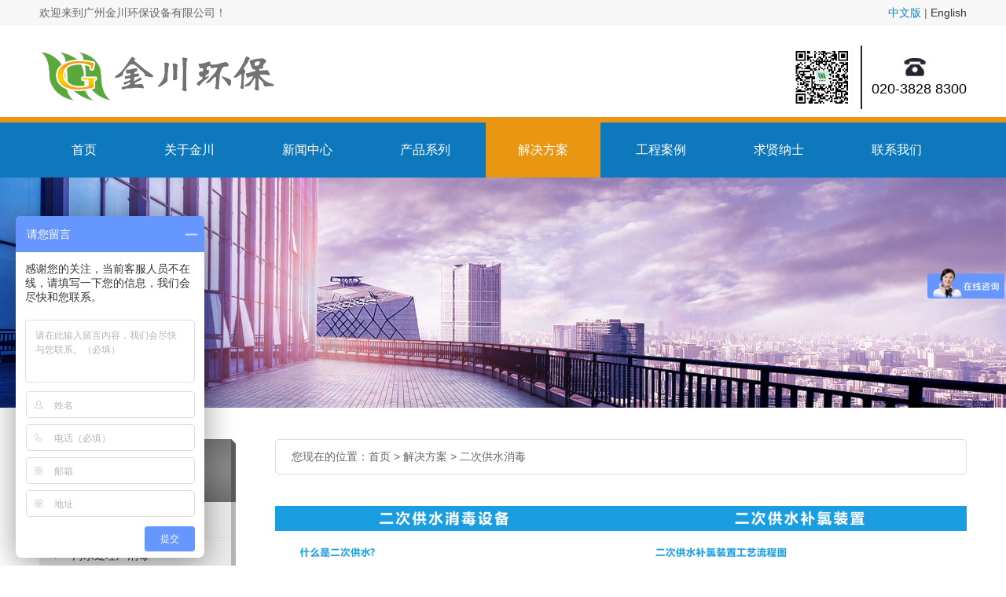

--- FILE ---
content_type: text/css
request_url: http://www.jinchuan.cn/themes/znbo/css/style.css
body_size: 34082
content:
body{font-family: "微软雅黑",Arial;font-size: 14px;font-weight:normal;line-height: 1.7;color: #666;background: #fff;position: relative;}
p{margin:0;font-weight:normal;}
h1, h2, h3, h4, h5, h6, figure{color: #444;font-family: "Open Sans", Arial, sans-serif;font-weight: 400;}
::-webkit-selection{color: #fff;background: #323232;}
::-moz-selection{color: #fff;background: #323232;}
::selection{color: #fff;background: #323232;}
.text-lowercase{text-transform: lowercase;}
.text-uppercase, .initialism{text-transform: uppercase;}
.text-capitalize{text-transform: capitalize;}
a{color:#333;text-decoration:none; transition:none}
a:focus,a:hover{color:#e99612;transition:none}
.bg-main{ background:#00a0ea;border:1px solid #00a0ea !important}
.bg-main:hover,.bg-main:focus{border:1px solid #666 !important; background:#666 !important}
.border-main:hover{color:#fff;background:#65C2B8;border-color:#65C2B8;}
.passcode{border-left: 1px solid #ddd;border-radius: 0 4px 4px 0;height: 32px;line-height: 32px;margin: 1px;position: absolute;right: 0;text-align: center;top: 0;}
.form-group{ padding-bottom:15px;}
ul,li{ padding:0; margin:0; list-style:none}
.not-animated{ opacity:0}
header .layout{overflow:visible;width: 100%;}
.red{ color:#f00}
.blank30{ height:30px; line-height:30px; clear:both}
.label label{ font-weight:normal}
.zoomimgs{display:block; width:100%;height:0; overflow:hidden; background-position: center top; background-repeat: no-repeat; -webkit-background-size:cover; -moz-background-size:cover; background-size:cover;/*图片不裁切需要全部显示改用background-size:contain，改变图片缩放比例改paddding-bottom的百分比,如图片宽高1:1 100%，4:3 75%，3:4 133.33%*/}
.piczoomimgs{ padding-bottom: 75%; }
.artzoomimgs{ padding-bottom: 60%;}
.chazoomimgs{ padding-bottom: 75%; }
.kyzoomimgs{ padding-bottom: 68%; }
.fencaizoomimgs{ padding-bottom: 80%; background-position: center center;}
.line-big{margin-left:-13px;margin-right:-13px}
.line-big .x1,.line-big .x2,.line-big .x3,.line-big .x4,.line-big .x5,.line-big .x6,.line-big .x7,.line-big .x8,.line-big .x9,.line-big .x10,.line-big .x11,.line-big .x12,.line-big .xl1,.line-big .xl2,.line-big .xl3,.line-big .xl4,.line-big .xl5,.line-big .xl6,.line-big .xl7,.line-big .xl8,.line-big .xl9,.line-big .xl10,.line-big .xl11,.line-big .xl12,.line-big .xs1,.line-big .xs2,.line-big .xs3,.line-big .xs4,.line-big .xs5,.line-big .xs6,.line-big .xs7,.line-big .xs8,.line-big .xs9,.line-big .xs10,.line-big .xs11,.line-big .xs12,.line-big .xm1,.line-big .xm2,.line-big .xm3,.line-big .xm4,.line-big .xm5,.line-big .xm6,.line-big .xm7,.line-big .xm8,.line-big .xm9,.line-big .xm10,.line-big .xm11,.line-big .xm12,.line-big .xb1,.line-big .xb2,.line-big .xb3,.line-big .xb4,.line-big .xb5,.line-big .xb6,.line-big .xb7,.line-big .xb8,.line-big .xb9,.line-big .xb10,.line-big .xb11,.line-big .xb12{position:relative;min-height:1px;padding-right:13px;padding-left:13px}
img{ max-width:100%}
#fh5co-wrapper{overflow-x: hidden;}
#fh5co-page{position: relative;z-index: 2;background:#fff;overflow-x: hidden;}
.blank{ clear:both; height:10px; line-height:10px;}

.fh5co-heading{ padding-bottom:18px;background:url(../images/title_bg.jpg) no-repeat center bottom}
.fh5co-heading h2{display:block; font-size: 20px; color:#232528; line-height:1; padding-top:8px;} 
.fh5co-heading p.desc{ font-size:12px;color: #d8d8d8;}

#china-map {width:100%; height:1000px;margin: auto;}
#fh5co-content_show .detail.map-boxs p.tel{ font-size:24px;}

/*顶部导航 begin*/
#fh5co-header .header-box{}
.header-box.fixed.fixed-top{box-shadow: 0 0 10px rgba(0, 0, 0, 0.15);width: 100%;z-index: 3; background:#fff}
#fh5co-header .topinfo-bg{ background:#f7f7f7; height:33px; line-height:33px;}
.lan .cn{ color:#1c80c0}
#fh5co-header .navbar{ boder:none}
#fh5co-header .logo{padding:9px 0px 7px 0;}
#fh5co-header .logo img{ height:100px;}
#fh5co-header .head-info{ margin-top:25px;}
#fh5co-header .head-info .brode{ border-right:2px solid #292429; padding:2px 10px 2px 0}
#fh5co-header .head-info .brode img{ width:77px;height:77px;}
#fh5co-header .head-info .tel{ background:url(../images/tel.jpg) no-repeat center top; padding:27px 0 0 12px; margin-top:16px; font-size:18px; color:#000}
#fh5co-header .top-bottom{ border-top:7px solid #e99612; background:#0d78bc;}
#fh5co-header .top-nav .nav li{margin: 0; padding:0; }
#fh5co-header .top-nav .nav li a{color:#fff;font-size: 16px;font-weight: normal;padding: 0;text-align: center;text-decoration: none; line-height:70px;padding: 0 41px;overflow:hidden}
#fh5co-header .top-nav .nav li a:hover,#fh5co-header .top-nav .nav li.current a.first-level,#fh5co-header .top-nav .nav li:hover a.first-level{color: #fff; background:#e99612;}
#fh5co-header .top-nav .nav li a .downward{ display:none}
#fh5co-header .top-nav .nav li ul{border:none;box-shadow:none;left:0px;border-radius:0;margin:0;padding:0px;min-width: 146px;z-index: 4;background:#2a4860;top:70px;}
#fh5co-header .top-nav .nav li ul li{margin:0;padding:0;height:auto;display:block;height:auto}
#fh5co-header .top-nav .nav li ul li a{background:#2a4860;color:#fff;display:block;width:100%;padding:0px 41px 0 41px;margin:0;text-align: left;min-width:146px; line-height:36px; height:auto; font-size:14px;  word-break:break-all;transition:none}
#fh5co-header .top-nav .nav li ul li a:hover,#fh5co-header .top-nav .nav li ul li.current a{background:#e99612;color:#fff; transition:none}
#fh5co-header .top-nav .nav li ul li ul{top:0; left:100%;}
#fh5co-header .top-nav .nav li ul li ul li a{background:#2a4860 !important;color:#fff;}
#fh5co-header .top-nav .nav li ul li ul li a:hover,#fh5co-header .top-nav .nav li ul li ul li.current a{background:#e99612 !important;color:#fff; transition:none}
#fh5co-header .navbar-form{height: 28px;padding:0 0 0 10px;margin-top:26px;}
#fh5co-header .navbar-form input.inputkey{border:1px solid #d3d3d3;color: #999;height: 28px;line-height: 28px;padding: 0 0 0 5px;width: 145px;float:left}
#fh5co-header .navbar-form button{display: block;height: 28px;width: 45px;float:left;border:none;background:#00A0EA;padding:0;margin:0;color:#fff}
/*顶部导航 end*/

/*手机版顶部导航 begin */
#fh5co-offcanvas, .fh5co-nav-toggle, #fh5co-page{}
#fh5co-offcanvas, .fh5co-nav-toggle, #fh5co-page{position: relative;}
#fh5co-page{z-index: 2;}
#fh5co-offcanvas{ display:none;right: 0; overflow-y: hidden;position: fixed;z-index: 8;top: 10px;width: 175px;background:#fff ;padding: 0px 0px 10px 40px;border:0;}
.offcanvas-visible #fh5co-offcanvas{ display:block;}
#fh5co-offcanvas ul{padding: 0;margin: 0;overflow-x:hidden;border-radius:0}
#fh5co-offcanvas ul li{list-style: none; position:static; width:100%; margin:0;padding:0;}
#fh5co-offcanvas ul li:hover,#fh5co-offcanvas ul li.current{ }
#fh5co-offcanvas ul li a{font-size: 12px;color: #333;text-decoration: none !important; display:block;position:relative; line-height:34px; margin:0; padding:0px 0 0 2px; }
#fh5co-offcanvas ul li a:hover,#fh5co-offcanvas ul li.current a{color: rgb(30, 80, 174);}
#fh5co-offcanvas ul li a::after{ background:#eee; position:absolute;content:''; left:0px;bottom:0;right:0; height:1px;}
#fh5co-offcanvas ul li ul{margin:0;padding:0;z-index: 6; position:relative ;width:100%; border:0;box-shadow:0 }
#fh5co-offcanvas ul li ul li{margin:0;padding:0;display:block;border:none;line-height:28px;}
#fh5co-offcanvas ul li ul li a,#fh5co-offcanvas ul li.current ul li a{background:#fff;color:#666;display:block;padding:0px 20px 0px 20px;margin:0;text-align: left; width:100%; font-size:12px; line-height:28px;transition:none}
#fh5co-offcanvas ul li ul li a:hover{background:#0d78bc;color:#fff; transition:none}
#fh5co-offcanvas ul li ul li a::before,#fh5co-offcanvas ul li ul li a::after{ background:none; height:0; padding:0}
#fh5co-offcanvas ul li ul li ul{top:0}
.fh5co-nav-toggle{cursor: pointer;text-decoration: none; }
.fh5co-nav-toggle.active i::before, .fh5co-nav-toggle.active i::after{background: #000;}
.fh5co-nav-toggle:hover, .fh5co-nav-toggle:focus, .fh5co-nav-toggle:active{outline: none;border-bottom: none !important;}
.fh5co-nav-toggle i{position: relative;display: -moz-inline-stack;display: inline-block;zoom: 1;*display: inline;width: 28px;height: 4px;color: #e60012;font: bold 14px/.4 Helvetica;text-transform: uppercase;text-indent: -55px;background: #000;transition: all .2s ease-out;}
.fh5co-nav-toggle i::before, .fh5co-nav-toggle i::after{content: '';width: 28px;height: 4px;background: #000;position: absolute;left: 0;-webkit-transition: 0.2s;-o-transition: 0.2s;transition: 0.2s;}
.fh5co-nav-toggle i::before{top: -9px;}
.fh5co-nav-toggle i::after{bottom: -9px;}
.fh5co-nav-toggle:hover i::before{top: -10px;}
.fh5co-nav-toggle:hover i::after{bottom: -10px;}
.fh5co-nav-toggle.active i{background:none;}
.fh5co-nav-toggle.active i::before{background:none}
.fh5co-nav-toggle.active i::after{background:none}
.fh5co-nav-toggle{position: fixed;top: 57px; right: 10px;z-index: 9;display: block;display: none;cursor: pointer;}
.fh5co-nav-toggle.active{right:141px !important; top:15px !important; background:url(../images/coo.gif) no-repeat left top;  width:20px; height:23px;}
/*手机版顶部导航 end */

/* 底部 begin*/
footer{}
footer .footer-top a{ color:#fff}
footer .footer-top{background:#333; background-size:cover; padding:25px 0 25px ;color: #fff;}
footer .footer-top .contact-foot{ margin:0px 0 0px;color:#ccc;line-height:1; }
footer .footer-top .contact-foot .brode { margin-left:15px; border-left:0px solid #777; padding-left:0px;}
footer .footer-top .contact-foot .brode img{ max-width:70px; margin-bottom:6px;}
footer .footer-top .contact-foot .ftel{background:url(../images/telx.png) no-repeat right 2px ;padding-right:23px; margin-top:15px;}
footer .footer-top .contact-foot p{ line-height:1.2;}
footer .footer-top .contact-foot p.tel{ font-size:24px;}
footer .footer-top .Copyright{ clear:both}
.footer-top .item1{ margin:40px 0 0px;}
.footer-top .item1 span{ display:inline-block;margin-right:3px;}
.footer-top .item1 .tel span{ margin-right:13px; }
.footer-top .item1  span s{ display:inline-block; background:url(../images/foot-icon.png) no-repeat -9px top; width:22px; height:20px; vertical-align:middle;margin-right:4px;}
.footer-top .item1 .addr span s{ background-position: -9px -2px;}
.footer-top .item1 .addr{ margin-bottom:11px; letter-spacing:0px}
.footer-top .item1 .tel span.t s{ background-position: -47px top; margin-right:4px;}
.footer-top .item1 .tel span.e s{ background-position: -98px -1px; margin-right:5px;}
/* 底部 end*/

/*首页轮换图片 begin*/

.flex-container a:active,
.flexslider a:active,
.flex-container a:focus,
.flexslider a:focus{outline: none;}
.slides,
.flex-control-nav,
.flex-direction-nav{margin: 0;padding: 0;list-style: none;}
.flexslider{margin: 0;padding: 0;position:relative;z-index:1}
.flexslider .slides > li{display: none;-webkit-backface-visibility: hidden;}
.flexslider .slides img{width: 100%;display: block;}
.flex-pauseplay span{text-transform: capitalize;}
.slides:after{content: "\0020";display: block;clear: both;visibility: hidden;line-height: 0;height: 0;}
html[xmlns] .slides{display: block;}
* html .slides{height: 1%;}
.no-js .slides > li:first-child{display: block;}
.flex-control-nav{position:absolute;bottom:20px;z-index:2;width:100%;text-align:center;}
.flex-control-nav li{display:inline-block;width:12px;height:12px;margin:0 5px;*display:inline;zoom:1;}
.flex-control-nav a{display:inline-block;cursor:pointer;width:12px;height:12px;float:left;text-indent:-2000px;background:#FFF;border-radius:9px;}
.flex-control-nav .flex-active{background:#1968B7;}
.flex-direction-nav{position:absolute;z-index:3;width:100%;top:50%;}
.flex-direction-nav li a{display:block;width:65px;height:65px;cursor:pointer;text-indent:-999em;position:absolute;top: 50%; margin-top:-32px;}

.flex-direction-nav li a.flex-prev{left:50px;background: url("../images/icon-loop.png") no-repeat left 50%;opacity: 0.75;}
.flex-direction-nav li a.flex-next{right:50px;background: url("../images/icon-loop.png") no-repeat right 50%;opacity: 0.75;}
.flex-direction-nav li a.flex-next:hover{background:url("../images/icon-loop.png") no-repeat right 50%;opacity: 1;}
.flex-direction-nav li a.flex-prev:hover{background: url("../images/icon-loop.png") no-repeat left 50%;opacity: 1;}

/* 产品展示 begin*/
.show-product .item .media-img{overflow:hidden;border: 1px solid #ddd; }
.show-product .item .media-img:hover{border:1px solid #e99612;}
.show-product .item .media-img img{width:100%;}
.show-product .item .media-img img:hover{ opacity:0.8}
.show-product .item{}
.show-product .item h3{ margin:10px 0 5px; white-space:nowrap; overflow:hidden; font-size:14px; color:#333}
.show-product .item a:hover h3 {font-size:14px;color:#13428a}
.show-product .item p.desc{ font-size:14px; color:#888; max-width:80%; margin:0 auto 20px; height:46px; overflow:hidden}
.show-product .item p.more{height: 32px; font-size:14px; line-height:32px; margin: 10px auto 0 auto; text-align: center; color: #FFF; border: 0; display: block; width: 110px; outline: none; cursor: pointer; overflow: hidden; background: #13428a; -moz-border-radius: 3px; -webkit-border-radius: 3px; border-radius: 3px; background-image: -moz-linear-gradient(bottom, #13428a, #1551a0); background-image: -webkit-linear-gradient(bottom, #13428a, #1551a0); background-image: linear-gradient(to top, #13428a, #1551a0);}
/* 产品展示 end*/

/* 内页 begin*/
#fh5co-content_show{ padding:40px 0 50px; position:relative;max-width:1180px;}
#fh5co-content_show .right-con{ margin:20px 0 0 30px;}
#fh5co-content_show .show_body{font-size:14px;}
#fh5co-content_show .detail img{height: auto !important;max-width: 100%;vertical-align: middle;}
#fh5co-content_show .detail img{opacity: 0.9;}
#fh5co-content_show .detail h1{ line-height:1.3}
#fh5co-content_show .detail p{text-indent:0; line-height:2; font-size:14px;}
#fh5co-content_show .qhd-title span{margin:0 5px;color:#999}
#fh5co-content_show .title{border-bottom: 1px solid #dedede;height: 33px;margin-bottom: 30px;text-align: left;}
#fh5co-content_show .title h2{border-bottom: 2px solid #203e93;color: #555;display: inline-block;font-size: 16px;font-weight: normal;line-height: 33px;margin: 0;overflow: hidden;padding: 0;word-break: break-all; margin-top:-1px}
#fh5co-content_show .ur-here{ padding:10px 20px; border:1px solid #ddd; border-radius:5px; margin-bottom:40px;}
#fh5co-content_show .ur-here a{ color:#666}
#fh5co-content_show .detail{font-size:14px;padding-bottom:10px;line-height:2;color: #666;}
#fh5co-content_show .qhd-title{ border-bottom:1px solid #eee; margin-bottom:25px; padding-top:6px;}
#fh5co-content_show .qhd-title strong{ font-weight:normal}
#fh5co-content_show .leftbar{ background:#ececec url(../images/left-bottom.jpg) no-repeat right bottom;  position:relative;z-index:2; padding-bottom:7px;}
#fh5co-content_show .leftbar h3{ color: #fff;height: 80px;line-height: 80px;  font-size:24px;background: url(../images/left-top.jpg) no-repeat right top; overflow:hidden; padding-left:20px;}
#fh5co-content_show .leftbar h3 a{color:#fff;} 
#fh5co-content_show .leftbar h3 img{ vertical-align:middle; margin:0 12px 3px 0; padding:0}
#fh5co-content_show .leftbar h4{ display:none;}
#fh5co-content_show .leftbar .menu-bot img{max-width:100%}
#fh5co-content_show .submenu{ border-right:6px solid #b6b6b6; }
#fh5co-content_show .submenu li{line-height:1.5; color: #fff;padding:0px 0; border-bottom:1px solid #e2e2e2; }
#fh5co-content_show .submenu li:last-child{ border-bottom:none}
#fh5co-content_show .submenu li a{ background: url(../images/left-nav.jpg) no-repeat 20px center;display: block; padding:12px 42px 12px 42px; margin:0;}
#fh5co-content_show .submenu li a.current,#fh5co-content_show .submenu li a:hover{ color:#fff;background: url(../images/left-nav1.jpg) no-repeat 208px #e99612; transtion:none }
#fh5co-content_show .submenu li.second_cat a{background:none;}
#fh5co-content_show .submenu li.second_cat a.current,#fh5co-content_show .submenu li.second_cat a:hover{color:#fff;background:#e99612; transtion:none }
#fh5co-content_show .submenu .down_list{display:none;}

#fh5co-content_show .leftcon{width:250px;text-align:left;margin-right:-250px ; float:left; position:relative;z-index:2}
#fh5co-content_show .rightcon{width:100%; float:left;position:relative;z-index:1}
#fh5co-content_show .rightcon .con{margin-left:300px; position:relative}
#fh5co-content_show .rightcon.no-mar .con{ margin-left:0}

#fh5co-content_show .zoomimgs{transition: transform 1s ease 0s;transform: scale(1);}
#fh5co-content_show .zoomimgs:hover{transition: transform 1s ease 0s;transform: scale(1.1);}

.page-img-list{ position:relative}
.page-img-list .overlay{ position:absolute; height:45px; line-height:45px; width:100%; text-align:center; bottom:0; background:#000;opacity:0.6}
#fh5co-content_show .detail .overlay p{ position:relative; line-height:45px;}
#fh5co-content_show .detail a .overlay p { color:#fff}

.keyan-box .overlay{ overflow:hidden}
.keyan-box  p{ margin-top:5px;}

.stitle{ text-align:center; font-size:18px; margin:20px 0; position:relative}
.stitle:afterss{ position:absolute; background:#0d78bc; height:3px; width:50px; left:0; right:0; content:''; margin:0 auto;}
.padright .xb3{ float:right}
.solution-inner{ border-bottom:1px solid #eee; padding:10px 0}
.no-bor{border-bottom:none;}
.bg-solution{ background:#2b76c7}
.solution-inner a.more { color:#e99612}

.index-box{ background:url(../images/index_bg.jpg) no-repeat center bottom; background-size:cover; padding:35px 0 70px;}
.index-box h3{ color:#7f7f7f; font-size:14px; margin-bottom:10px;}
.index-box h3 span{ color:#0d78bc;font-size:18px; font-weight:bold}
.index-box .about .desc{ padding-right:43px;}
.index-box .about .desc .com{ line-height:24px;}
.index-box .about .media-img{ margin-bottom:10px;}
.index-box .about .media-img img{ width:100%}
.index-box .about a.more { color:#e99612}
.tab-box{ position:relative;z-index:1}
.tab-more{ position:absolute; right:0;top:7px; font-size:12px;}
.tab-more a{ color:#e99612}
.tab-nav li{ display:inline-block; float:left;}
.tab-nav li a{ display:block;background:#6b656b;color:#fff; padding:5px 34px;}
.tab-nav li.active a,.tab-nav li a:hover{ background:#e99612; color:#fff}
.tab-con{ display:none; }
.tab-con .media-img img{ width:100%;margin-top:5px }
.tab-con li{ background:url(../images/news-icon.jpg) no-repeat left center; border-bottom:1px solid #ddd; padding:6px 0}
.tab-con li a{ text-indent:12px; display:block; width:80%;height:30px;line-height:30px;text-overflow:ellipsis;overflow:hidden; white-space:nowrap;}
.tab-con li span{ line-height:30px; font-size:12px; color:#999}
.index-box .tab-body{clear:both; margin-top:5px}
.tab-con.active{ display:block}

.hot-pro-list{ border:1px solid #ddd; padding:0 8px 5px; border-top:2px solid #e99612;}
.hot-pro-list h3{font-size: 16px;margin-bottom: 10px;height: 43px;border-bottom: #ddd 1px solid;color: #333;line-height: 43px;}
.hot-pro-list .item{border-bottom: #ddd 1px solid; position:relative;z-index:1; margin-bottom:10px;}
.hot-pro-list .item .media_img{ overflow:hidden}
.hot-pro-list .item .media_img img{width: 200px;transform: scale(1);transition: transform 1s ease 0s;}
.hot-pro-list .item .media_img:hover img{transform: scale(1.1);transition: transform 1s ease 0s;}
.hot-pro-list .item span{ position:absolute;background:#e99612; width:16px; height:16px; line-height:16px; color:#fff; text-align:center; font-size:12px; left:0; top:0;z-index:2;}
.hot-pro-list .item:last-child{ border-bottom:none}
.hot-pro-list .item .pro_title{ margin:10px 0; font-size:12px;}

.hot-art-list{ border:1px solid #ddd; padding:0 8px 5px}
.hot-art-list h3{font-size: 16px;margin-bottom: 10px;height: 43px;border-bottom: #ddd 1px solid;color: #333;line-height: 43px;}
.hot-art-list li{overflow: hidden;height: 20px; line-height:20px; margin-bottom:12px; font-size:12px;}
.hot-art-list li span{ display:inline-block; background:#e99612; margin-right:8px; height:20px; width:20px; line-height:20px; color:#fff; text-align:center}

.fencai-box .overlay{ overflow:hidden}
/*分页*/
.table span{margin-right:10px;}
.content_detail .pager{ padding:0; margin:0}
.content_detail .pager a{border:none;color:#666;}
.content_detail .pager a:focus,.content_detail .pager a:hover{color: rgb(0, 160, 234);background:none}
.content_detail .pager li{display:block;text-align:left; line-height:200%}
#fh5co-content_show .pagination .active,#fh5co-content_show .pagination a:hover{background: #0d78bc;color:#fff;}
#fh5co-content_show .pagination .active a{color:#fff}
#fh5co-content_show .pagination li{ margin:0 3px;}
#fh5co-content_show video{max-width:100%}

#fh5co-content_show .product-detail{ padding:20px 0;}
#fh5co-content_show .product-detail img{ max-width:100%;overflow:hidden;vertical-align:middle;}
#fh5co-content_show .product-detail .content-img{overflow:hidden; width:90%}
#fh5co-content_show .product-detail .content-img img{width:100%;overflow:hidden;vertical-align:middle;}
#fh5co-content_show .product-detail h1{border-bottom: 1px solid #ddd;color: #000;font-size: 24px;line-height: 33px;padding-bottom:6px;}
#fh5co-content_show .product-detail .p_desc{color: #4d4a4a;line-height: 24px;padding:20px 0 30px;}
#fh5co-content_show .product-detail .p_desc p{ font-size:18px;margin-bottom: 18px;line-height: 40px;}
#fh5co-content_show .product-detail .p_desc a.protb{height: 40px;width: 40px;background: #797979;float: left;text-align: center;display: block; line-height:38px;margin-right: 8px;border-radius: 3px;}
#fh5co-content_show .product-detail .p_desc a.protb img{ vertical-align:middle}
#fh5co-content_show .product-detail .p_desc a.protb:hover{background:#e6212a}
#fh5co-content_show .product-detail .p_desc span.ptel{font-size: 22px;font-weight: bold;color: #e6212a;}
#fh5co-content_show .product-detail .kefu_bnts{background:#FC4300;color:#FFF;width:120px;height:40px;line-height:40px;text-decoration:none;font-size:16px;display:block;text-align:center}
#fh5co-content_show .product-detail .kefu_bnts:hover{background:#FF5417;}
#fh5co-content_show .product-detail .description{line-height:28px;margin-bottom:20px;}
#fh5co-content_show .product-detail .description p{line-height:28px;}
#fh5co-content_show .product-detail .detail-title{border-bottom:1px solid #999;position:relative;height:37px;}
#fh5co-content_show .product-detail .detail-title h2{background: #fff;color: #666;cursor: pointer;display: inline-block;font-size: 16px;height: 36px;line-height: 36px;text-align: center;width: 126px;border-left:1px solid #999;border-right:1px solid #999;border-top:1px solid #999;border-bottom:1px solid #fff;position:absolute;left:0;top:1px;}

/*article*/
#fh5co-content_show .article-media li{border-bottom:1px dashed #E0E0E0;padding:5px 0 15px}
#fh5co-content_show .article-media li:first-child{ padding-top:0}

.article-media .media .caldata .content{ padding: 6px 10px; background:#284987; text-align:center;margin-right:8px; color:#fff}
.article-media .media .caldata .content p{ text-align:center}
.article-media .media .caldata .content p.day{ font-size:24px;color:#fff; font-weight:bold; padding-bottom:10px;border-bottom:2px solid #fff;}
.article-media .media .caldata .content p.mon-year{ font-size:13px;}
.article-media .media .media_img{width: 200px;margin-right:20px;border:1px solid #ddd; overflow:hidden;transition: transform 1s ease 0s;}
.article-media .media .media_img:hover{border:1px solid #e99612;transition: transform 1s ease 0s;}
.article-media .media .media_img img{width: 200px;transform: scale(1);transition: transform 1s ease 0s;}
.article-media .media .media_img:hover img{transform: scale(1.1);transition: transform 1s ease 0s;}
.article-media .media .media_img a{border-color: -moz-use-text-color;border-style: none;border-width: medium;padding: 0;}
.article-media .media .media_img a:hover{border-color: -moz-use-text-color;border-style: none;border-width: medium;background: #fff4ce none repeat scroll 0 0;}
.article-media .media .time{color:#aaa; font-size:12px; display:inline-block; margin-top:3px;}
.article-media .media .time span{ display:inline-block; margin-right:20px;}
.article-media .media .time a{color:#e99612;}
.article-media .media-body h3{font-size: 16px; margin-bottom:2px;}
.article-media .media-body h3 a{color: #333;font-size: 16px;line-height:100%;}
.article-media .media-body h3 a:hover{ color:#e99612;}
.article-media .media-body p.desc{color: #999;line-height: 20px; font-size:12px;}
.article-media .media-body p.more{ margin-top:12px;}
.article-media .media-body p.more a{ font-size:12px;  display:inline-block; padding:0 13px; height:28px; line-height:28px; background:#888;color:#fff}
.article-media .media-body p.more a:hover{ background:#E88C05; color:#fff}

/*内页banner
.slideshow{ height:230px; position:relative; background-repeat:no-repeat; background-position: center top; background-size:cover}*/

.slideshow img{ width:100%}
.slideshow .overlay {position:absolute;left:0;top:0;width:100%;height:100%}
.slideshow .overlay .container{height:100%;display:table;text-align:center}
.slideshow .overlay .container .line{display:table-cell;vertical-align:middle}
.slideshow .overlay .container .line .title{text-align:center}
.slideshow .overlay .container .line .title h2{text-align:center;display:inline-block;margin:auto;color:#fff;text-transform:uppercase;font-size:14px;line-height:30px;font-weight:700;position:relative;margin-top:30px}

.slideshow .overlay .container .line .title h2 a{ color:#fff; font-size:14px; font-weight:normal}

#fh5co-hero1{ display:none}

/*在线客服*/
.SonlineBox{ width:139px; font-size:12px;overflow:hidden; z-index:6;}
.SonlineBox .openTrigger{ width:31px; height:130px; position:absolute; top:0px;  z-index:1; cursor:pointer;  background:#0f92e0 url(../images/qq/greenOpen.jpg) no-repeat;} 
.SonlineBox .titleBox{ width:135px; height:35px;line-height:33px; background:#0f92e0; border-bottom:2px solid #0f92e0;}
.SonlineBox .titleBox span{ margin-left:10px;color:#fff; font-size:14px;}
.SonlineBox .contentBoxC{ width:135px; /*height:335px;*/ border:2px solid #0f92e0; background:#ffffff/* url(images/qq/greenBg.jpg) no-repeat*/; position:absolute; z-index:2;}
.SonlineBox .contentBoxC .closeTrigger{ width:25px; height:25px; display:block; cursor:pointer;  position:absolute; top:5px;right:5px;-webkit-transition:all 0.8s ease-out;}
.SonlineBox .contentBoxC .closeTrigger:hover{-webkit-transform:scale(1) rotate(360deg);}
.SonlineBox .contentBoxC .listBox{overflow:hidden; margin-bottom:10px;}
.SonlineBox .contentBoxC .listBox .Tlist{ display:block; width:86%; height:22px; margin:10px auto 0px auto;text-align:center;}
.SonlineBox .contentBoxC .listBox .Tlist span{float:left; line-height:22px;}
.SonlineBox .contentBoxC .listBox .Tlist a{/*float:left;*/}
.SonlineBox .contentBoxC .listBox .WWList{ line-height:18px;height:18px;}
.SonlineBox .contentBoxC .listBox .SkypeList{line-height:23px;height:23px;}
.SonlineBox .contentBoxC .otherBox{clear:both;height:115px;text-align:center;}
.SonlineBox .contentBoxC .otherBox img{width:105px;height:105px;}
.SonlineBox .contentBoxC .telBox{display:block;padding:36px 0 10px 0;color:#0f92e0;font-size:14px;line-height:26px;font-family:'微软雅黑';background:url(../images/qq/telBg.jpg) 0 0 no-repeat;text-align:center;font-weight:bold;}
/*在线客服 end*/

/*手机底部导航*/
#toolbar{ display:none;}


@media screen and (max-width:1199px){
#fh5co-header .top-nav .nav li a,#fh5co-header .top-nav .nav li ul li a{ padding:0 28px;}
.footer-top .item1{ margin:0px 0 0px;}

#fh5co-content_show .leftcon{width:250px;margin-right:-250px ;}
#fh5co-content_show .rightcon .con{margin-left:270px;}

#fh5co-content_show .right-con{ margin:20px 0 0 0px;}
.article-media .media-body p.desc{ height:60px; overflow:hidden}

}

@media screen and (max-width:1000px){
#fh5co-header .top-nav .nav li a,#fh5co-header .top-nav .nav li ul li a{ padding:0 13px;}
#fh5co-content_show .product-detail .content-img{ margin-bottom:30px;}
.line-big{margin-left:-10px;margin-right:-10px}
.line-big .x1,.line-big .x2,.line-big .x3,.line-big .x4,.line-big .x5,.line-big .x6,.line-big .x7,.line-big .x8,.line-big .x9,.line-big .x10,.line-big .x11,.line-big .x12,.line-big .xl1,.line-big .xl2,.line-big .xl3,.line-big .xl4,.line-big .xl5,.line-big .xl6,.line-big .xl7,.line-big .xl8,.line-big .xl9,.line-big .xl10,.line-big .xl11,.line-big .xl12,.line-big .xs1,.line-big .xs2,.line-big .xs3,.line-big .xs4,.line-big .xs5,.line-big .xs6,.line-big .xs7,.line-big .xs8,.line-big .xs9,.line-big .xs10,.line-big .xs11,.line-big .xs12,.line-big .xm1,.line-big .xm2,.line-big .xm3,.line-big .xm4,.line-big .xm5,.line-big .xm6,.line-big .xm7,.line-big .xm8,.line-big .xm9,.line-big .xm10,.line-big .xm11,.line-big .xm12,.line-big .xb1,.line-big .xb2,.line-big .xb3,.line-big .xb4,.line-big .xb5,.line-big .xb6,.line-big .xb7,.line-big .xb8,.line-big .xb9,.line-big .xb10,.line-big .xb11,.line-big .xb12{position:relative;min-height:1px;padding-right:10px;padding-left:10px}
#fh5co-content_show .leftbar h3{ text-align:left; text-indent:20px;}
#fh5co-content_show .leftcon{width:185px;margin-right:-185px ;}
#fh5co-content_show .rightcon .con{margin-left:205px;}
#fh5co-content_show .submenu li a{ background-position:10px center;display: block; padding:12px 22px; }
#fh5co-content_show .submenu li a.current,#fh5co-content_show .submenu li a:hover{background-position:159px center;}
.show-product .item .media-img{ max-width:220px; }
.padright .margin-big-top{ margin-top:0}
.tab-con li a{  width:70%}
#fh5co-content_show .leftbar h3{ padding-left:0}
#fh5co-content_show .leftbar h3 img{ display:none}

}

@media screen and (max-width:760px){
#quirydialog .qdialog-head{width:360px }
#fh5co-offcanvas .nav{display: block;borer:none}
.fh5co-nav-toggle{display: block;}
#fh5co-header .header-box .logo{ padding:7px 0}
#fh5co-header .header-box .logo img{height:60px;}
.article-media .media .media_img{width:150px; margin-right:12px;}
.article-media .media .media_img img{width:150px;}
.article-media .media .time{ display:none}
#fh5co-content_show{ padding:0 0 30px;}
#fh5co-content_show .leftcon{width:100%;margin-right:0px ;}
#fh5co-content_show .rightcon .con{margin-left:0px; padding:0 10px; margin-top:30px;}
#fh5co-content_show .leftbar{ background:none}
#fh5co-content_show .leftbar ul.submenu{ clear:both; border:none;}
.leftbar{background:#000; }
#fh5co-content_show .leftbar h3{ display:none}
#fh5co-content_show .leftbar h4{ display:block; float:right; width:50%; background:#0d78bc; height:50px; line-height:50px; text-align:center; color:#fff; font-size:16px;}
#fh5co-content_show .leftbar button{z-index:9999999;float:left; width:50%; height:50px; line-height:50px; padding:0; margin:0;border:none;border-radius:0; background:#000; color:#fff; font-size:16px; text-align:left; text-indent:12px;}
#fh5co-content_show .leftbar button span{ display:inline-block; margin-left:0px;}
#fh5co-content_show .submenu li a{ background-position:25px center;padding:12px 42px; }
#fh5co-content_show .submenu li a.current,#fh5co-content_show .submenu li a:hover{background:url(../images/left-nav.png) no-repeat 25px center #e99612;}
#fh5co-content_show .submenu li:last-child{ border-bottom:1px solid #e2e2e2; }
#fh5co-hero,.SonlineBox,.flex-direction-nav{ display:none}
#fh5co-hero1{ display:block}


#china-map {height:500px;}

.flex-control-nav{bottom:10px;}
.flex-control-nav li{width:8px;height:8px;margin:0 3px;}
.flex-control-nav a{width:8px;height:8px;}

.index-box .about .desc{ padding-right:0px;}
.tab-nav li{ width:33.333333%; text-align:center}
.tab-nav li a{ padding:8px 0}
.index-box .tab-more{ display:none}

.show-product .item .media-img{border: 1px solid #ddd;max-width:100%; }
.footer-top .item1 .addr{ margin:0}

.footer-top .item1 .addr span,.footer-top .item1 .tel span{ display:block; line-height:28px;}
.footer-top .item1 span.ten{ text-indent:27px;}
.footer-top .float-right.text-right{ float:none !important; text-align:left !important}
.footer-top .Copyright{ margin-top:3px;}

.solution-inner .media-img{ text-align:center}
.tab-con li a{  width:78%}

/*手机底部导航*/
.blank55{height:55px; line-height:1px; clear:both;}
#toolbar{color:#fff;width:100%;height:54px;position:fixed;bottom:0;left:0;z-index:6;background:#000; display:block;}
#toolbar a{width:100%;color:#fff;display:block;padding:5px 0 0 0;line-height:23px;font-size:14px;}
#toolbar a span{ font-size:22px; display:block;}
}

@media screen and (max-width:480px){
.article-media .media .caldata .content{ padding: 5px;}
.article-media .media .media_img{width:82px;margin-right:10px;}
.article-media .media .media_img img{width:80px;padding:1px;}
.article-media img{width:80px;}
#fh5co-content_show .article-media li{ padding:10px 0px;}
.article-media .media-body h3{line-height:100%;font-size:14px;}
.article-media .media-body h3 a { font-size:14px; line-height:150%}
.article-media .media-body p.more{ display:none}
.xl6{ width:100% !important}
.article-media .media .desc,.welcometxt span{ display:none}
#fh5co-content_show .leftbar h4{ display:none;}
#fh5co-content_show .leftbar button{ width:100%;}
#fh5co-header .header-box  .xl4{ width:100% !important}
.tab-con li a{  width:100%}
.tab-con li span{ display:none}
}
/* 内页 end*/

/* ======置顶 ======*/
.backToTop{display: none;width:35px;height:35px;position: fixed;_position: absolute;right: 5px;bottom: 60px;_bottom: "auto";cursor:pointer;z-index:7;background:#666 url(../images/icon-gotop-fixed.png) no-repeat center center;border-radius:50%}
.backToTop:hover{background-color:#333;}



--- FILE ---
content_type: application/javascript
request_url: http://www.jinchuan.cn/themes/znbo/js/main.js
body_size: 8579
content:
;(function () {
	
	'use strict';

	var isMobile = {
		Android: function() {
			return navigator.userAgent.match(/Android/i);
		},
			BlackBerry: function() {
			return navigator.userAgent.match(/BlackBerry/i);
		},
			iOS: function() {
			return navigator.userAgent.match(/iPhone|iPad|iPod/i);
		},
			Opera: function() {
			return navigator.userAgent.match(/Opera Mini/i);
		},
			Windows: function() {
			return navigator.userAgent.match(/IEMobile/i);
		},
			any: function() {
			return (isMobile.Android() || isMobile.BlackBerry() || isMobile.iOS() || isMobile.Opera() || isMobile.Windows());
		}
	};
	


	var mobileMenuOutsideClick = function() {

		$(document).click(function (e) {
	    var container = $("#fh5co-offcanvas, .js-fh5co-nav-toggle");
	    if (!container.is(e.target) && container.has(e.target).length === 0) {

	    	if ( $('body').hasClass('offcanvas-visible') ) {

    			$('body').removeClass('offcanvas-visible');
    			$('.js-fh5co-nav-toggle').removeClass('active');
				
	    	}
	    }
		});

	};



	var offcanvasMenu = function() {
		$('body').prepend('<div id="fh5co-offcanvas" />');
		$('body').prepend('<a href="#" class="js-fh5co-nav-toggle fh5co-nav-toggle"><i></i></a>');
		$('#fh5co-offcanvas').append($('#fh5co-header .nav').clone());
	};


	var burgerMenu = function() {

		$('body').on('click', '.js-fh5co-nav-toggle', function(event){
			var $this = $(this);

			$('body').toggleClass('fh5co-overflow offcanvas-visible');
			$this.toggleClass('active');    
	
			event.preventDefault();

		});

		$(window).resize(function() {
			if ( $('body').hasClass('offcanvas-visible') ) {
		   	$('body').removeClass('offcanvas-visible');
		   	$('.js-fh5co-nav-toggle').removeClass('active');
		   }
		});

		$(window).scroll(function(){
			if ( $('body').hasClass('offcanvas-visible') ) {
		   	$('body').removeClass('offcanvas-visible');
		   	$('.js-fh5co-nav-toggle').removeClass('active');
		   }
		});

	};



	var mobileClickMenu = function() {

		if(isMobile.any() ) {
			$('#fh5co-offcanvas .nav li a').live("click",function(){
			if( $(this).next().is('ul') ){
			 $(this).next('ul').css('display','none');
			 if( $(this).next('ul').css('display') == 'none' ){
			  $(this).next('ul').show();
			 
			  $(this).find('span').removeClass("downward"); 
			  $(this).find('span').addClass("upward"); 
			  return false;    
			 }else{
			  $(this).next('ul').hide();
			  $(this).next('ul').find('ul').slideUp();
			  $(this).find('i').attr("class","touch-arrow-down");
			  $(this).find('span').removeClass("upward"); 
			  $(this).find('span').addClass("downward"); 
			  return false;    
			 }   
			}
			
		   });
		}

	};

    // Document on load.
	$(function(){
		mobileMenuOutsideClick();
		offcanvasMenu();
		burgerMenu();
		mobileClickMenu();
	});


}());

jQuery(document).ready(function(){

 //内容加载后的运动效果
  //dataAnimate();	
		
	/*置顶*/
	 var $backToTopTxt = "", $backToTopEle = $('<div class="backToTop"></div>').appendTo($("body"))
        .text($backToTopTxt).attr("title", $backToTopTxt).click(function() {
            $("html, body").animate({ scrollTop: 0 }, 120);
     }), $backToTopFun = function() {
        var st = $(document).scrollTop(), winh = $(window).height();
        (st > 0)? $backToTopEle.show(): $backToTopEle.hide();    
        //IE6下的定位
        if (!window.XMLHttpRequest) {
            $backToTopEle.css("top", st + winh - 166);    
        }
     };
     $(window).bind("scroll", $backToTopFun);
    $(function() { $backToTopFun(); });
	
	 /*置顶*/
    
	/*文章列表点击数*/
	$('.article-box-list').find('li').each(function(){
        var id=$(this).find('.click-box').attr("data");
	
	    $.get(root_url+'data/count.php',{id:id,stype:'article',show:'show'},function(data){
			$('#click'+id).html(data);
		});
    });
	
	/* 产品分类下拉 */
	$("#fh5co-content_show .submenu li.first_cat").click(function(){
		if( $(this).next('.down_list').css('display') == 'none' ){
			$(this).next('.down_list').slideDown();
		}else{
			$(this).next('.down_list').slideUp();
		}

	});
	
})


//获取浏览量
function showNum(cid,ctype,cshow,showid){
	$.get(root_url+'data/count.php',{id:cid,stype:ctype,show:cshow},function(data){
		$(showid).html(data);
	});
}


//feedback
function chkbook(sn){

	
	var regEn = /[`!@#$%^&*()_+<>?:"{},.\/;'[\]]/im,
	  regCn = /[·！#￥（——）：；""'、，|《。》？、【】[\]]/im;
	var regTel =/(^[0-9]{3,4}\-[0-9]{3,8}$)|(^[0-9]{3,8}$)|(^\([0-9]{3,4}\)[0-9]{3,8}$)|(^0{0,1}13[0-9]{9}$)/;
	var regEmail = /^([a-z0-9_\.-]+)@([\da-z\.-]+)\.([a-z\.]{2,6})$/;
		
	if(sn.name.value==""){
		alert(name_empty);
		sn.name.focus();
		return false;
	}
	else if(regEn.test(sn.name.value) || regCn.test(sn.name.value)) {
		alert(name_cherror);
		sn.name.focus();
		return false;
	}
	else if(sn.name.value.length > 20){
		alert(name_error);
		sn.name.focus();
		return false;
	}

	if(sn.contact.value==""){
		alert(contact_empty);
		sn.contact.focus();
		return false;
	}
	else if(!regTel.test(sn.contact.value)) {
		alert(tel_error);
		sn.contact.focus();
		return false;
	}
	
	if(sn.email.value.length > 0 && !regEmail.test(sn.email.value)){
		alert(email_error);
		sn.email.focus();
		return false;
	}
	
	if(sn.content.value==""){
		alert(content_empty);
		sn.content.focus();
		return false;
	}
	else if(sn.content.value.length > 500){
		alert(content_error);
		sn.content.focus();
		return false;
	}
	
	if(sn.captcha.value==""){
		alert(captcha_empty);
		sn.captcha.focus();
		return false;
	}
	return true;
}
//end


//在线保修
function chkbaoxiu(sn){

	
	var regEn = /[`!@#$%^&*()_+<>?:"{},.\/;'[\]]/im,
	  regCn = /[·！#￥（——）：；""'、，|《。》？、【】[\]]/im;
	var regTel =/(^[0-9]{3,4}\-[0-9]{3,8}$)|(^[0-9]{3,8}$)|(^\([0-9]{3,4}\)[0-9]{3,8}$)|(^0{0,1}13[0-9]{9}$)/;
	var regEmail = /^([a-z0-9_\.-]+)@([\da-z\.-]+)\.([a-z\.]{2,6})$/;
		
	if(sn.name.value==""){
		alert(name_empty);
		sn.name.focus();
		return false;
	}
	else if(regEn.test(sn.name.value) || regCn.test(sn.name.value)) {
		alert(name_cherror);
		sn.name.focus();
		return false;
	}
	else if(sn.name.value.length > 20){
		alert(name_error);
		sn.name.focus();
		return false;
	}

	if(sn.contact.value==""){
		alert(contact_empty);
		sn.contact.focus();
		return false;
	}
	else if(!regTel.test(sn.contact.value)) {
		alert(tel_error);
		sn.contact.focus();
		return false;
	}
	
	if(sn.email.value.length > 0 && !regEmail.test(sn.email.value)){
		alert(email_error);
		sn.email.focus();
		return false;
	}
	
	if(sn.title.value==""){
		alert(title_empty);
		sn.title.focus();
		return false;
	}
	
	if(sn.content.value.length > 0 && sn.content.value.length > 500){
		alert(content_error);
		sn.content.focus();
		return false;
	}
	
	if(sn.captcha.value==""){
		alert(captcha_empty);
		sn.captcha.focus();
		return false;
	}
	return true;
}
//end

//用户感言
function chkganyan(sn){

	
	var regEn = /[`!@#$%^&*()_+<>?:"{},.\/;'[\]]/im,
	  regCn = /[·！#￥（——）：；""'、，|《。》？、【】[\]]/im;
	var regTel =/(^[0-9]{3,4}\-[0-9]{3,8}$)|(^[0-9]{3,8}$)|(^\([0-9]{3,4}\)[0-9]{3,8}$)|(^0{0,1}13[0-9]{9}$)/;
	var regEmail = /^([a-z0-9_\.-]+)@([\da-z\.-]+)\.([a-z\.]{2,6})$/;
		
	if(sn.name.value==""){
		alert(name_empty);
		sn.name.focus();
		return false;
	}
	else if(regEn.test(sn.name.value) || regCn.test(sn.name.value)) {
		alert(name_cherror);
		sn.name.focus();
		return false;
	}
	else if(sn.name.value.length > 20){
		alert(name_error);
		sn.name.focus();
		return false;
	}

	if(sn.contact.value==""){
		alert(contact_empty);
		sn.contact.focus();
		return false;
	}
	else if(!regTel.test(sn.contact.value)) {
		alert(tel_error);
		sn.contact.focus();
		return false;
	}
	
	if(sn.email.value.length > 0 && !regEmail.test(sn.email.value)){
		alert(email_error);
		sn.email.focus();
		return false;
	}
	
	if(sn.title.value==""){
		alert(title_empty);
		sn.title.focus();
		return false;
	}
	
	if(sn.content.value.length > 0 && sn.content.value.length > 500){
		alert(content_error);
		sn.content.focus();
		return false;
	}
	
	if(sn.captcha.value==""){
		alert(captcha_empty);
		sn.captcha.focus();
		return false;
	}
	return true;
}
//end



